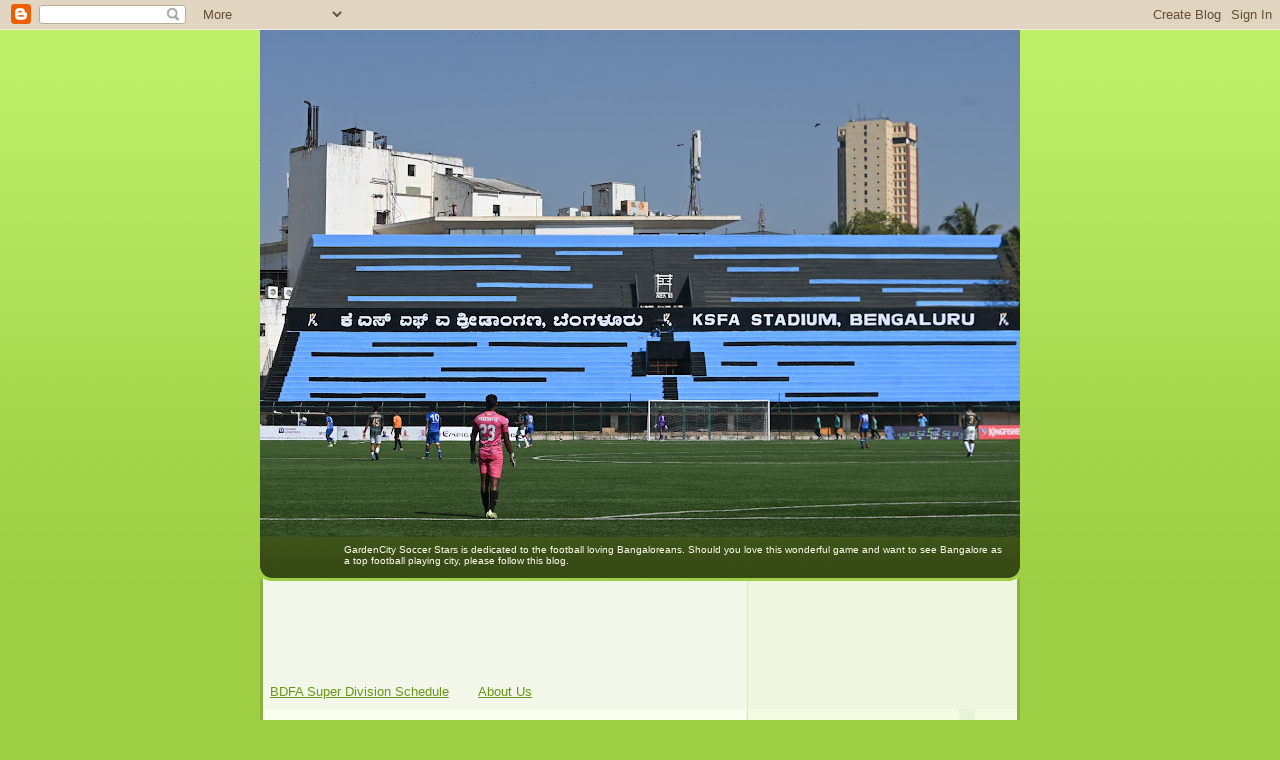

--- FILE ---
content_type: text/html; charset=UTF-8
request_url: https://www.gcsstars.com/2011/07/shankar-s-comeback-trail.html
body_size: 12552
content:
<!DOCTYPE html>
<html dir='ltr'>
<head>
<link href='https://www.blogger.com/static/v1/widgets/55013136-widget_css_bundle.css' rel='stylesheet' type='text/css'/>
<meta content='text/html; charset=UTF-8' http-equiv='Content-Type'/>
<meta content='blogger' name='generator'/>
<link href='https://www.gcsstars.com/favicon.ico' rel='icon' type='image/x-icon'/>
<link href='https://www.gcsstars.com/2011/07/shankar-s-comeback-trail.html' rel='canonical'/>
<link rel="alternate" type="application/atom+xml" title="Football in Bangalore - Atom" href="https://www.gcsstars.com/feeds/posts/default" />
<link rel="alternate" type="application/rss+xml" title="Football in Bangalore - RSS" href="https://www.gcsstars.com/feeds/posts/default?alt=rss" />
<link rel="service.post" type="application/atom+xml" title="Football in Bangalore - Atom" href="https://www.blogger.com/feeds/3366276381158345619/posts/default" />

<link rel="alternate" type="application/atom+xml" title="Football in Bangalore - Atom" href="https://www.gcsstars.com/feeds/7235696411187662390/comments/default" />
<!--Can't find substitution for tag [blog.ieCssRetrofitLinks]-->
<link href='https://blogger.googleusercontent.com/img/b/R29vZ2xl/AVvXsEiBzdXDvBHUGK2CogGML_CzdTCKp-RTvH11Qd_4FAbRw_jHeMG73bxrf9oVvqo-TTkoxLvCmbAdlGPAO1_R3Y9xFg4bvyWxhuNWLLlyD08jsHpgdfBpgGNxh0zBumlnoAvDaTDYqbAnX3I/s1600/shankar.jpg' rel='image_src'/>
<meta content='https://www.gcsstars.com/2011/07/shankar-s-comeback-trail.html' property='og:url'/>
<meta content='Shankar&#39;s comeback trail' property='og:title'/>
<meta content='' property='og:description'/>
<meta content='https://blogger.googleusercontent.com/img/b/R29vZ2xl/AVvXsEiBzdXDvBHUGK2CogGML_CzdTCKp-RTvH11Qd_4FAbRw_jHeMG73bxrf9oVvqo-TTkoxLvCmbAdlGPAO1_R3Y9xFg4bvyWxhuNWLLlyD08jsHpgdfBpgGNxh0zBumlnoAvDaTDYqbAnX3I/w1200-h630-p-k-no-nu/shankar.jpg' property='og:image'/>
<title>Football in Bangalore: Shankar's comeback trail</title>
<style id='page-skin-1' type='text/css'><!--
/*
-----------------------------------------------
Blogger Template Style
Name: 	  Thisaway (Green)
Date:     29 Feb 2004
Updated by: Blogger Team
----------------------------------------------- */
/* global
----------------------------------------------- */
body {
margin: 0;
text-align: center;
min-width: 760px;
background: #9dce43 url(https://resources.blogblog.com/blogblog/data/thisaway_green/bg_body.gif) repeat-x left top;
color: #4b6320;
font-size: small;
}
blockquote {
margin: 0;
padding-top: 0;
padding-right: 10px;
padding-bottom: 0;
padding-left: 10px;
border-left: 6px solid #e8f4d3;
border-right: 6px solid #e8f4d3;
color: #92ba47;
}
code {
color: #92ba47;
}
hr {
display: none;
}
/* layout
----------------------------------------------- */
#outer-wrapper {
margin: 0 auto;
width: 760px;
text-align: left;
font: normal normal 100% Helvetica,Arial,Verdana,'Trebuchet MS', Sans-serif;
}
#header-wrapper {
padding-bottom: 15px;
background: url(https://resources.blogblog.com/blogblog/data/thisaway_green/bg_header_bottom.gif) no-repeat left bottom;
}
#header {
background: #4b6320 url(https://resources.blogblog.com/blogblog/data/thisaway_green/bg_header.gif) repeat-x left bottom;
}
#content-wrapper {
position: relative;
width: 760px;
background: #f7f0e9 url(https://resources.blogblog.com/blogblog/data/thisaway_green/bg_main_wrapper.gif) repeat-y left top;
}
#main-wrapper {
display: inline; /* fixes a strange ie margin bug */
float: left;
margin-top: 0;
margin-right: 0;
margin-bottom: 0;
margin-left: 3px;
padding: 0;
width: 483px;
word-wrap: break-word; /* fix for long text breaking sidebar float in IE */
overflow: hidden;     /* fix for long non-text content breaking IE sidebar float */
}
#main {
padding-top: 22px;
padding-right: 8px;
padding-bottom: 0;
padding-left: 8px;
background: url(https://resources.blogblog.com/blogblog/data/thisaway_green/bg_content.gif) repeat-x left top;
}
.post {
margin-top: 0;
margin-right: 8px;
margin-bottom: 14px;
margin-left: 21px;
padding: 0;
border-bottom: 3px solid #e8f4d3;
}
#comments {
margin-top: 0;
margin-right: 16px;
margin-bottom: 14px;
margin-left: 29px;
padding: 10px;
border: 1px solid #e4f0ce;
background-color: #eff5e4;
}
#sidebar-wrapper {
display: inline; /* fixes a strange ie margin bug */
float: right;
margin-top: 0;
margin-right: 3px;
margin-bottom: 0;
margin-left: 0;
width: 269px;
color: #4b6320;
line-height: 1.4em;
font-size: 90%;
background: url(https://resources.blogblog.com/blogblog/data/thisaway_green/bg_sidebar.gif) repeat-x left top;
word-wrap: break-word; /* fix for long text breaking sidebar float in IE */
overflow: hidden;     /* fix for long non-text content breaking IE sidebar float */
}
#sidebar {
padding-top: 7px;
padding-right: 11px;
padding-bottom: 0;
padding-left: 14px;
background: url(https://resources.blogblog.com/blogblog/data/thisaway_green/bg_sidebar_arrow.gif) repeat-y 179px 0;
}
#sidebar .widget {
margin-bottom: 20px;
}
#footer-wrapper {
padding-top: 15px;
background: url(https://resources.blogblog.com/blogblog/data/thisaway_green/bg_footer_top.gif) no-repeat left top;
clear: both;
}
#footer {
background: #374915 url(https://resources.blogblog.com/blogblog/data/thisaway_green/bg_footer.gif) repeat-x left top;
text-align: center;
min-height: 2em;
}
/* headings
----------------------------------------------- */
#header h1 {
margin: 0;
padding-top: 24px;
padding-right: 0;
padding-bottom: 0;
padding-left: 84px;
background: url(https://resources.blogblog.com/blogblog/data/thisaway_green/icon_header_left.gif) no-repeat 16px 26px;
}
h2.date-header {
margin: 0;
padding-top: 0;
padding-right: 0;
padding-bottom: 0;
padding-left: 29px;
text-transform: uppercase;
color: #b5c88f;
background: url(https://resources.blogblog.com/blogblog/data/thisaway_green/icon_date.gif) no-repeat 13px 0;
font-size: 80%;
font-weight: normal;
}
.date-header span {
margin-top: 0;
margin-right: 0;
margin-bottom: 0;
margin-left: 5px;
padding-top: 0;
padding-right: 25px;
padding-bottom: 0;
padding-left: 25px;
background: url(https://resources.blogblog.com/blogblog/data/thisaway_green/bg_date.gif) no-repeat left 0;
}
.sidebar h2 {
padding-top: 1px;
padding-right: 0;
padding-bottom: 0;
padding-left: 36px;
color: #a9bd80;
background: url(https://resources.blogblog.com/blogblog/data/thisaway_green/icon_sidebar_heading_left.gif) no-repeat left 45%;
font: normal bold 100% Helvetica,Arial,Verdana,'Trebuchet MS', Sans-serif;
}
.sidebar .Profile h2 {
color: #809552;
background: url(https://resources.blogblog.com/blogblog/data/thisaway_green/icon_sidebar_profileheading_left.gif) no-repeat left 45%;
}
.post h3 {
margin-top: 13px;
margin-right: 0;
margin-bottom: 13px;
margin-left: 0;
padding: 0;
color: #92ba47;
font-size: 140%;
}
.post h3 a, .post h3 a:visited {
color: #92ba47;
}
#comments h4 {
margin-top: 0;
font-size: 120%;
}
/* text
----------------------------------------------- */
#header h1 {
color: #f9feee;
font: normal bold 200% Helvetica,Arial,Verdana,'Trebuchet MS', Sans-serif;
}
#header .description {
margin: 0;
padding-top: 7px;
padding-right: 16px;
padding-bottom: 0;
padding-left: 84px;
color: #f9feee;
font: normal normal 80% Helvetica,Arial,Verdana,'Trebuchet MS', Sans-serif;
}
.post-body p {
line-height: 1.4em;
/* Fix bug in IE5/Win with italics in posts */
margin: 0;
height: 1%;
overflow: visible;
}
.post-footer {
font-size: 80%;
color: #b5c88f;
}
.uncustomized-post-template .post-footer {
text-align: right;
}
.uncustomized-post-template .post-footer .post-author,
.uncustomized-post-template .post-footer .post-timestamp {
display: block;
float: left;
text-align: left;
margin-right: 4px;
}
p.comment-author {
font-size: 83%;
}
.deleted-comment {
font-style:italic;
color:gray;
}
.comment-body p {
line-height: 1.4em;
}
.feed-links {
clear: both;
line-height: 2.5em;
margin-bottom: 0.5em;
margin-left: 29px;
}
#footer .widget {
margin: 0;
padding-top: 0;
padding-right: 0;
padding-bottom: 15px;
padding-left: 55px;
color: #f9feee;
font-size: 90%;
line-height: 1.4em;
background: url(https://resources.blogblog.com/blogblog/data/thisaway_green/icon_footer.gif) no-repeat 16px 0;
}
/* lists
----------------------------------------------- */
.post ul {
padding-left: 32px;
list-style-type: none;
line-height: 1.4em;
}
.post li {
padding-top: 0;
padding-right: 0;
padding-bottom: 4px;
padding-left: 17px;
background: url(https://resources.blogblog.com/blogblog/data/thisaway_green/icon_list_item_left.gif) no-repeat left 3px;
}
#comments ul {
margin: 0;
padding: 0;
list-style-type: none;
}
#comments li {
padding-top: 0;
padding-right: 0;
padding-bottom: 1px;
padding-left: 17px;
background: url(https://resources.blogblog.com/blogblog/data/thisaway_green/icon_comment.gif) no-repeat left 3px;
}
.sidebar ul {
padding: 0;
list-style-type: none;
line-height: 1.2em;
margin-left: 0;
}
.sidebar li {
padding-top: 0;
padding-right: 0;
padding-bottom: 4px;
padding-left: 17px;
background: url(https://resources.blogblog.com/blogblog/data/thisaway_green/icon_list_item.gif) no-repeat left 3px;
}
#blog-pager-newer-link {
float: left;
margin-left: 29px;
}
#blog-pager-older-link {
float: right;
margin-right: 16px;
}
#blog-pager {
text-align: center;
}
/* links
----------------------------------------------- */
a {
color: #6a9718;
font-weight: bold;
}
a:hover {
color: #4d7307;
}
a.comment-link {
/* ie5.0/win doesn't apply padding to inline elements,
so we hide these two declarations from it */
background/* */:/**/url(https://resources.blogblog.com/blogblog/data/thisaway_green/icon_comment.gif) no-repeat left 45%;
padding-left: 14px;
}
html>body a.comment-link {
/* respecified, for ie5/mac's benefit */
background: url(https://resources.blogblog.com/blogblog/data/thisaway_green/icon_comment.gif) no-repeat left 45%;
padding-left: 14px;
}
.sidebar a {
color: #96c73d;
}
.sidebar a:hover {
color: #6f9d1c;
}
#header h1 a {
color: #f9feee;
text-decoration: none;
}
#header h1 a:hover {
color: #cdd9b4;
}
.post h3 a {
text-decoration: none;
}
a img {
border-width: 0;
}
.clear {
clear: both;
line-height: 0;
height: 0;
}
.profile-textblock {
clear: both;
margin-bottom: 10px;
margin-left: 0;
}
.profile-img {
float: left;
margin-top: 0;
margin-right: 5px;
margin-bottom: 5px;
margin-left: 0;
padding: 3px;
border: 1px solid #dbebbd;
}
.profile-link {
padding-top: 0;
padding-right: 0;
padding-bottom: 0;
padding-left: 17px;
background: url(https://resources.blogblog.com/blogblog/data/thisaway_green/icon_profile_left.gif) no-repeat left 0;
}
/** Page structure tweaks for layout editor wireframe */
body#layout #main,
body#layout #sidebar {
padding: 0;
}

--></style>
<link href='https://www.blogger.com/dyn-css/authorization.css?targetBlogID=3366276381158345619&amp;zx=1055b202-3d3b-4ecf-964f-9c6744ac9b79' media='none' onload='if(media!=&#39;all&#39;)media=&#39;all&#39;' rel='stylesheet'/><noscript><link href='https://www.blogger.com/dyn-css/authorization.css?targetBlogID=3366276381158345619&amp;zx=1055b202-3d3b-4ecf-964f-9c6744ac9b79' rel='stylesheet'/></noscript>
<meta name='google-adsense-platform-account' content='ca-host-pub-1556223355139109'/>
<meta name='google-adsense-platform-domain' content='blogspot.com'/>

<script async src="https://pagead2.googlesyndication.com/pagead/js/adsbygoogle.js?client=ca-pub-5036410434038192&host=ca-host-pub-1556223355139109" crossorigin="anonymous"></script>

<!-- data-ad-client=ca-pub-5036410434038192 -->

</head>
<body>
<div class='navbar section' id='navbar'><div class='widget Navbar' data-version='1' id='Navbar1'><script type="text/javascript">
    function setAttributeOnload(object, attribute, val) {
      if(window.addEventListener) {
        window.addEventListener('load',
          function(){ object[attribute] = val; }, false);
      } else {
        window.attachEvent('onload', function(){ object[attribute] = val; });
      }
    }
  </script>
<div id="navbar-iframe-container"></div>
<script type="text/javascript" src="https://apis.google.com/js/platform.js"></script>
<script type="text/javascript">
      gapi.load("gapi.iframes:gapi.iframes.style.bubble", function() {
        if (gapi.iframes && gapi.iframes.getContext) {
          gapi.iframes.getContext().openChild({
              url: 'https://www.blogger.com/navbar/3366276381158345619?po\x3d7235696411187662390\x26origin\x3dhttps://www.gcsstars.com',
              where: document.getElementById("navbar-iframe-container"),
              id: "navbar-iframe"
          });
        }
      });
    </script><script type="text/javascript">
(function() {
var script = document.createElement('script');
script.type = 'text/javascript';
script.src = '//pagead2.googlesyndication.com/pagead/js/google_top_exp.js';
var head = document.getElementsByTagName('head')[0];
if (head) {
head.appendChild(script);
}})();
</script>
</div></div>
<div id='outer-wrapper'><div id='wrap2'>
<!-- skip links for text browsers -->
<span id='skiplinks' style='display:none;'>
<a href='#main'>skip to main </a> |
      <a href='#sidebar'>skip to sidebar</a>
</span>
<div id='header-wrapper'>
<div class='header section' id='header'><div class='widget Header' data-version='1' id='Header1'>
<div id='header-inner'>
<a href='https://www.gcsstars.com/' style='display: block'>
<img alt='Football in Bangalore' height='507px; ' id='Header1_headerimg' src='https://blogger.googleusercontent.com/img/a/AVvXsEg2jQ0-dwOwYkNGDZJgZkL4h1WB5ZC5tOKg9sQZWSD_6vfM9bCeyqT4ort_uc6KQMRieFajuriXbZ9RX3Fx0B9I0ut6Th6fMfQhzWSCW9NyK0XXN-kpMhI5HhnN3e-uJTOgBpktOShKVXd-qr6TczNMkW9Qq0WzYc3QhMMvpC6e2oFeWm5dBKoJjLgLdg=s760' style='display: block' width='760px; '/>
</a>
<div class='descriptionwrapper'>
<p class='description'><span>GardenCity Soccer Stars is dedicated to the football loving Bangaloreans. Should you love this wonderful game and want to see Bangalore as a top football playing city, please follow this blog.</span></p>
</div>
</div>
</div></div>
</div>
<div id='content-wrapper'>
<div id='crosscol-wrapper' style='text-align:center'>
<div class='crosscol section' id='crosscol'><div class='widget HTML' data-version='1' id='HTML5'>
<div class='widget-content'>
<script type="text/javascript"><!--
google_ad_client = "ca-pub-5036410434038192";
google_ad_host = "pub-1556223355139109";
/* GCLeaderboard */
google_ad_slot = "9744282363";
google_ad_width = 728;
google_ad_height = 90;
//-->
</script>
<script type="text/javascript" src="//pagead2.googlesyndication.com/pagead/show_ads.js">
</script>
</div>
<div class='clear'></div>
</div><div class='widget PageList' data-version='1' id='PageList1'>
<h2>Pages</h2>
<div class='widget-content'>
<ul>
<li>
<a href='http://www.gcsstars.com/2014/05/fixture-bdfa-super-division-league-2013.html'>BDFA Super Division Schedule</a>
</li>
<li>
<a href='https://www.gcsstars.com/p/about-us.html'>About Us</a>
</li>
</ul>
<div class='clear'></div>
</div>
</div></div>
</div>
<div id='main-wrapper'>
<div class='main section' id='main'><div class='widget Blog' data-version='1' id='Blog1'>
<div class='blog-posts hfeed'>

          <div class="date-outer">
        
<h2 class='date-header'><span>Monday, July 4, 2011</span></h2>

          <div class="date-posts">
        
<div class='post-outer'>
<div class='post hentry uncustomized-post-template' itemprop='blogPost' itemscope='itemscope' itemtype='http://schema.org/BlogPosting'>
<meta content='https://blogger.googleusercontent.com/img/b/R29vZ2xl/AVvXsEiBzdXDvBHUGK2CogGML_CzdTCKp-RTvH11Qd_4FAbRw_jHeMG73bxrf9oVvqo-TTkoxLvCmbAdlGPAO1_R3Y9xFg4bvyWxhuNWLLlyD08jsHpgdfBpgGNxh0zBumlnoAvDaTDYqbAnX3I/s1600/shankar.jpg' itemprop='image_url'/>
<meta content='3366276381158345619' itemprop='blogId'/>
<meta content='7235696411187662390' itemprop='postId'/>
<a name='7235696411187662390'></a>
<h3 class='post-title entry-title' itemprop='name'>
Shankar's comeback trail
</h3>
<div class='post-header'>
<div class='post-header-line-1'></div>
</div>
<div class='post-body entry-content' id='post-body-7235696411187662390' itemprop='description articleBody'>
<div dir="ltr" style="text-align: left;" trbidi="on"><div class="separator" style="clear: both; text-align: center;"><a href="https://blogger.googleusercontent.com/img/b/R29vZ2xl/AVvXsEiBzdXDvBHUGK2CogGML_CzdTCKp-RTvH11Qd_4FAbRw_jHeMG73bxrf9oVvqo-TTkoxLvCmbAdlGPAO1_R3Y9xFg4bvyWxhuNWLLlyD08jsHpgdfBpgGNxh0zBumlnoAvDaTDYqbAnX3I/s1600/shankar.jpg" imageanchor="1" style="clear: right; float: right; margin-bottom: 1em; margin-left: 1em;"><img border="0" src="https://blogger.googleusercontent.com/img/b/R29vZ2xl/AVvXsEiBzdXDvBHUGK2CogGML_CzdTCKp-RTvH11Qd_4FAbRw_jHeMG73bxrf9oVvqo-TTkoxLvCmbAdlGPAO1_R3Y9xFg4bvyWxhuNWLLlyD08jsHpgdfBpgGNxh0zBumlnoAvDaTDYqbAnX3I/s1600/shankar.jpg" /></a></div><span style="font-family: Verdana,sans-serif; font-size: small;">Life must be miserable for a young talent. Notably when you are making a positive transition from junior to the senior level, meet the junior-level national and state captain Shankar S.<br />
&nbsp;</span><br />
<span style="font-family: Verdana,sans-serif; font-size: small;">Signed on loan for HAL during last season&#8217;s second I-League window, this 17-year old brilliant player met with an unfortunate knee injury while playing against Pune FC.</span><br />
<span style="font-family: Verdana,sans-serif; font-size: small;"><br />
January 19 - the day when HAL beat Pune FC at their home ground and Shankar played an important role in that win. However, the club deprived Shankar a proper medical attention. It was only in the junior national camp Shankar&#8217;s injury was diagnosed &#8211; a ligament tear warranting operation.</span><br />
<span style="font-family: Verdana,sans-serif; font-size: small;"><br />
Shankar touted as the next big thing in this part of the footballing world was out of action. His right knee was under the operating knife in May this year and had to shell out 40-odd grand from his own pocket.&nbsp;</span><br />
<span style="font-family: Verdana,sans-serif; font-size: small;"><br />
Coming from a modest background, Shankar hopes AIFF to foot his medical bill. <br />
&nbsp;</span><br />
<span style="font-family: Verdana,sans-serif; font-size: small;">Playing in the positions of stopper back and midfield, Shankar has impressed one and all. Indian Arrows national U-23 coach Desmond Bulpin says, &#8220;Shankar is an exceptionally talented lad with a mix of right height, skill, and attitude. I fear we might have lost a brilliant footballer in injury!&#8221;</span><br />
<span style="font-family: Verdana,sans-serif; font-size: small;"><br />
Bulpin did call his ward on when he was in Bangalore with his Indian Arrows team on last April, &#8220;Sir called me and advised few exercises&#8221;, says Shankar, who is on a recovery mode in his home at KGF.&nbsp;</span><br />
<span style="font-family: Verdana,sans-serif; font-size: small;"><br />
As a part of Shankar&#8217;s rehabilitation program, he is into swimming and light weight training these days. He is confident of his return in the big stage. </span><br />
<span style="font-family: Verdana,sans-serif; font-size: small;"><br />
Shankar expects to return in the early part of the coming season, &#8220;I will be joining the U-19 team and then reclaim birth in Indian Arrows&#8217;, prompts the confident youngster.</span><br />
<br />
</div>
<div style='clear: both;'></div>
</div>
<div class='post-footer'>
<div class='post-footer-line post-footer-line-1'>
<span class='post-author vcard'>
Posted by
<span class='fn' itemprop='author' itemscope='itemscope' itemtype='http://schema.org/Person'>
<meta content='https://www.blogger.com/profile/01415716233926836470' itemprop='url'/>
<a class='g-profile' href='https://www.blogger.com/profile/01415716233926836470' rel='author' title='author profile'>
<span itemprop='name'>diegostrikes</span>
</a>
</span>
</span>
<span class='post-timestamp'>
at
<meta content='https://www.gcsstars.com/2011/07/shankar-s-comeback-trail.html' itemprop='url'/>
<a class='timestamp-link' href='https://www.gcsstars.com/2011/07/shankar-s-comeback-trail.html' rel='bookmark' title='permanent link'><abbr class='published' itemprop='datePublished' title='2011-07-04T23:58:00+05:30'>11:58&#8239;PM</abbr></a>
</span>
<span class='post-comment-link'>
</span>
<span class='post-icons'>
<span class='item-action'>
<a href='https://www.blogger.com/email-post/3366276381158345619/7235696411187662390' title='Email Post'>
<img alt='' class='icon-action' height='13' src='https://resources.blogblog.com/img/icon18_email.gif' width='18'/>
</a>
</span>
<span class='item-control blog-admin pid-523415221'>
<a href='https://www.blogger.com/post-edit.g?blogID=3366276381158345619&postID=7235696411187662390&from=pencil' title='Edit Post'>
<img alt='' class='icon-action' height='18' src='https://resources.blogblog.com/img/icon18_edit_allbkg.gif' width='18'/>
</a>
</span>
</span>
<div class='post-share-buttons goog-inline-block'>
<a class='goog-inline-block share-button sb-email' href='https://www.blogger.com/share-post.g?blogID=3366276381158345619&postID=7235696411187662390&target=email' target='_blank' title='Email This'><span class='share-button-link-text'>Email This</span></a><a class='goog-inline-block share-button sb-blog' href='https://www.blogger.com/share-post.g?blogID=3366276381158345619&postID=7235696411187662390&target=blog' onclick='window.open(this.href, "_blank", "height=270,width=475"); return false;' target='_blank' title='BlogThis!'><span class='share-button-link-text'>BlogThis!</span></a><a class='goog-inline-block share-button sb-twitter' href='https://www.blogger.com/share-post.g?blogID=3366276381158345619&postID=7235696411187662390&target=twitter' target='_blank' title='Share to X'><span class='share-button-link-text'>Share to X</span></a><a class='goog-inline-block share-button sb-facebook' href='https://www.blogger.com/share-post.g?blogID=3366276381158345619&postID=7235696411187662390&target=facebook' onclick='window.open(this.href, "_blank", "height=430,width=640"); return false;' target='_blank' title='Share to Facebook'><span class='share-button-link-text'>Share to Facebook</span></a><a class='goog-inline-block share-button sb-pinterest' href='https://www.blogger.com/share-post.g?blogID=3366276381158345619&postID=7235696411187662390&target=pinterest' target='_blank' title='Share to Pinterest'><span class='share-button-link-text'>Share to Pinterest</span></a>
</div>
</div>
<div class='post-footer-line post-footer-line-2'>
<span class='post-labels'>
Labels:
<a href='https://www.gcsstars.com/search/label/Bangalore%20football' rel='tag'>Bangalore football</a>,
<a href='https://www.gcsstars.com/search/label/Bangalore%20Soccer' rel='tag'>Bangalore Soccer</a>,
<a href='https://www.gcsstars.com/search/label/injury' rel='tag'>injury</a>,
<a href='https://www.gcsstars.com/search/label/Shankar' rel='tag'>Shankar</a>
</span>
</div>
<div class='post-footer-line post-footer-line-3'>
<span class='post-location'>
</span>
</div>
</div>
</div>
<div class='comments' id='comments'>
<a name='comments'></a>
<h4>No comments:</h4>
<div id='Blog1_comments-block-wrapper'>
<dl class='avatar-comment-indent' id='comments-block'>
</dl>
</div>
<p class='comment-footer'>
<div class='comment-form'>
<a name='comment-form'></a>
<h4 id='comment-post-message'>Post a Comment</h4>
<p>
</p>
<a href='https://www.blogger.com/comment/frame/3366276381158345619?po=7235696411187662390&hl=en&saa=85391&origin=https://www.gcsstars.com' id='comment-editor-src'></a>
<iframe allowtransparency='true' class='blogger-iframe-colorize blogger-comment-from-post' frameborder='0' height='410px' id='comment-editor' name='comment-editor' src='' width='100%'></iframe>
<script src='https://www.blogger.com/static/v1/jsbin/1345082660-comment_from_post_iframe.js' type='text/javascript'></script>
<script type='text/javascript'>
      BLOG_CMT_createIframe('https://www.blogger.com/rpc_relay.html');
    </script>
</div>
</p>
</div>
</div>

        </div></div>
      
</div>
<div class='blog-pager' id='blog-pager'>
<span id='blog-pager-newer-link'>
<a class='blog-pager-newer-link' href='https://www.gcsstars.com/2011/07/two-city-footballers-in-u-19-national.html' id='Blog1_blog-pager-newer-link' title='Newer Post'>Newer Post</a>
</span>
<span id='blog-pager-older-link'>
<a class='blog-pager-older-link' href='https://www.gcsstars.com/2011/07/2011-bdfa-b-division-fixtures.html' id='Blog1_blog-pager-older-link' title='Older Post'>Older Post</a>
</span>
<a class='home-link' href='https://www.gcsstars.com/'>Home</a>
</div>
<div class='clear'></div>
<div class='post-feeds'>
<div class='feed-links'>
Subscribe to:
<a class='feed-link' href='https://www.gcsstars.com/feeds/7235696411187662390/comments/default' target='_blank' type='application/atom+xml'>Post Comments (Atom)</a>
</div>
</div>
</div></div>
</div>
<div id='sidebar-wrapper'>
<div class='sidebar section' id='sidebar'><div class='widget HTML' data-version='1' id='HTML4'>
<div class='widget-content'>
<script type="text/javascript"><!--
google_ad_client = "ca-pub-5036410434038192";
google_ad_host = "pub-1556223355139109";
/* GC Right Links */
google_ad_slot = "2861620807";
google_ad_width = 180;
google_ad_height = 90;
//-->
</script>
<script type="text/javascript" src="//pagead2.googlesyndication.com/pagead/show_ads.js">
</script>
</div>
<div class='clear'></div>
</div><div class='widget PopularPosts' data-version='1' id='PopularPosts1'>
<h2>See Also</h2>
<div class='widget-content popular-posts'>
<ul>
<li>
<div class='item-content'>
<div class='item-thumbnail'>
<a href='https://www.gcsstars.com/2024/01/bdfa-division-2023-24-results-table.html' target='_blank'>
<img alt='' border='0' src='https://blogger.googleusercontent.com/img/b/R29vZ2xl/AVvXsEidvAImFJ1p5eH1HmXNKVArSQyXo9WoNiLqNArrIb6_r2_mNCrRG6uUab0PegjXhcKZY2rU3doxc3zMScP5gEqx3W4-wvCZwfngcwKqOkSJCm6NT_mVLheUcItMxoc46cBaUz2_A-r1nTcq1OgfhuPecAHHWTqqC8I7ebk-qJcZVc07eSW3Qk6-TrkE87kH/w72-h72-p-k-no-nu/IMG_4458.jpeg'/>
</a>
</div>
<div class='item-title'><a href='https://www.gcsstars.com/2024/01/bdfa-division-2023-24-results-table.html'>BDFA A Division 2023-24 - Results & Table  </a></div>
<div class='item-snippet'>Bangalore Gunners FC  withdrew their team from the league on March 19, 2024.  As per BDFA League Rule 16 of 2023-2024. All its previous matc...</div>
</div>
<div style='clear: both;'></div>
</li>
<li>
<div class='item-content'>
<div class='item-thumbnail'>
<a href='https://www.gcsstars.com/2024/01/bdfa-b-division-2023-24-results-table.html' target='_blank'>
<img alt='' border='0' src='https://blogger.googleusercontent.com/img/b/R29vZ2xl/AVvXsEj-0fJ4UbpWkzIgvkDTeRDaICjPkHeVyeuvKKQxeq40SZb8ZLIGuE6cH84pF3YWtbQ9wLMQMCeuxMGul-g6F8dgPgYac5_-aAF2CGI8BO7mTBPJYgrRFnectlX0FThopS4WDs3Oicm374C0ZLMpg_C5Rd_qX9ZAtAfJOVkrt3o061GwqgaVx65z2evBQ0Y0/w72-h72-p-k-no-nu/IMG_4459.jpeg'/>
</a>
</div>
<div class='item-title'><a href='https://www.gcsstars.com/2024/01/bdfa-b-division-2023-24-results-table.html'>BDFA B Division 2023-24 - Results & Table  </a></div>
<div class='item-snippet'>Jan 5, 2024: Bangalore Warriors FC 4  (Kaviarasan -20&#8217;, .42&#8217;, 64&#8217;, L Dhanushkumar-32&#8217;) Vs Royals FC 1  (Sennu S-51&#39; [P]) &#160; Jan 5, 2024: ...</div>
</div>
<div style='clear: both;'></div>
</li>
<li>
<div class='item-content'>
<div class='item-thumbnail'>
<a href='https://www.gcsstars.com/2012/08/from-nepal-to-garden-city.html' target='_blank'>
<img alt='' border='0' src='https://blogger.googleusercontent.com/img/b/R29vZ2xl/AVvXsEhonoQZOpGEc6JhOblQVIKJqPnl7ncGCgDll7tjsiv20oefdweiggEWd2yz7EgTXeUl7zTqULkS-nBGtuzpCmVA60s-UXi7FxA_txmIUwlxHUcvdUbdbYwl4USCKy5y0VJnYA5_cMpGxQ8/w72-h72-p-k-no-nu/NehruCup2012NepalSml.JPG'/>
</a>
</div>
<div class='item-title'><a href='https://www.gcsstars.com/2012/08/from-nepal-to-garden-city.html'>From Nepal to the Garden City</a></div>
<div class='item-snippet'>      Here&#8217;s the starting line-up of the National football team of Nepal. Nepal had nothing noteworthy to say about in this ongoing Nehru Cu...</div>
</div>
<div style='clear: both;'></div>
</li>
</ul>
<div class='clear'></div>
</div>
</div><div class='widget BlogArchive' data-version='1' id='BlogArchive1'>
<h2>Blog Archive</h2>
<div class='widget-content'>
<div id='ArchiveList'>
<div id='BlogArchive1_ArchiveList'>
<select id='BlogArchive1_ArchiveMenu'>
<option value=''>Blog Archive</option>
<option value='https://www.gcsstars.com/2025/11/'>November (1)</option>
<option value='https://www.gcsstars.com/2025/10/'>October (1)</option>
<option value='https://www.gcsstars.com/2025/09/'>September (1)</option>
<option value='https://www.gcsstars.com/2025/08/'>August (1)</option>
<option value='https://www.gcsstars.com/2025/07/'>July (1)</option>
<option value='https://www.gcsstars.com/2025/01/'>January (1)</option>
<option value='https://www.gcsstars.com/2024/11/'>November (2)</option>
<option value='https://www.gcsstars.com/2024/04/'>April (1)</option>
<option value='https://www.gcsstars.com/2024/03/'>March (1)</option>
<option value='https://www.gcsstars.com/2024/02/'>February (3)</option>
<option value='https://www.gcsstars.com/2024/01/'>January (2)</option>
<option value='https://www.gcsstars.com/2023/12/'>December (3)</option>
<option value='https://www.gcsstars.com/2023/11/'>November (1)</option>
<option value='https://www.gcsstars.com/2023/08/'>August (2)</option>
<option value='https://www.gcsstars.com/2023/07/'>July (1)</option>
<option value='https://www.gcsstars.com/2023/06/'>June (3)</option>
<option value='https://www.gcsstars.com/2023/05/'>May (5)</option>
<option value='https://www.gcsstars.com/2023/04/'>April (3)</option>
<option value='https://www.gcsstars.com/2023/03/'>March (10)</option>
<option value='https://www.gcsstars.com/2023/02/'>February (16)</option>
<option value='https://www.gcsstars.com/2023/01/'>January (1)</option>
<option value='https://www.gcsstars.com/2022/12/'>December (15)</option>
<option value='https://www.gcsstars.com/2022/11/'>November (2)</option>
<option value='https://www.gcsstars.com/2022/10/'>October (5)</option>
<option value='https://www.gcsstars.com/2022/09/'>September (14)</option>
<option value='https://www.gcsstars.com/2022/08/'>August (30)</option>
<option value='https://www.gcsstars.com/2022/07/'>July (4)</option>
<option value='https://www.gcsstars.com/2022/06/'>June (7)</option>
<option value='https://www.gcsstars.com/2022/05/'>May (12)</option>
<option value='https://www.gcsstars.com/2022/04/'>April (15)</option>
<option value='https://www.gcsstars.com/2022/03/'>March (3)</option>
<option value='https://www.gcsstars.com/2022/02/'>February (9)</option>
<option value='https://www.gcsstars.com/2022/01/'>January (3)</option>
<option value='https://www.gcsstars.com/2021/12/'>December (11)</option>
<option value='https://www.gcsstars.com/2021/11/'>November (14)</option>
<option value='https://www.gcsstars.com/2021/10/'>October (9)</option>
<option value='https://www.gcsstars.com/2021/09/'>September (14)</option>
<option value='https://www.gcsstars.com/2021/08/'>August (18)</option>
<option value='https://www.gcsstars.com/2021/07/'>July (6)</option>
<option value='https://www.gcsstars.com/2021/06/'>June (7)</option>
<option value='https://www.gcsstars.com/2021/05/'>May (5)</option>
<option value='https://www.gcsstars.com/2021/04/'>April (6)</option>
<option value='https://www.gcsstars.com/2021/03/'>March (9)</option>
<option value='https://www.gcsstars.com/2021/02/'>February (15)</option>
<option value='https://www.gcsstars.com/2021/01/'>January (13)</option>
<option value='https://www.gcsstars.com/2020/12/'>December (3)</option>
<option value='https://www.gcsstars.com/2020/10/'>October (8)</option>
<option value='https://www.gcsstars.com/2020/09/'>September (1)</option>
<option value='https://www.gcsstars.com/2020/08/'>August (2)</option>
<option value='https://www.gcsstars.com/2020/07/'>July (2)</option>
<option value='https://www.gcsstars.com/2020/06/'>June (2)</option>
<option value='https://www.gcsstars.com/2020/05/'>May (1)</option>
<option value='https://www.gcsstars.com/2020/04/'>April (2)</option>
<option value='https://www.gcsstars.com/2020/03/'>March (2)</option>
<option value='https://www.gcsstars.com/2020/02/'>February (6)</option>
<option value='https://www.gcsstars.com/2020/01/'>January (8)</option>
<option value='https://www.gcsstars.com/2019/11/'>November (9)</option>
<option value='https://www.gcsstars.com/2019/10/'>October (1)</option>
<option value='https://www.gcsstars.com/2019/09/'>September (4)</option>
<option value='https://www.gcsstars.com/2019/08/'>August (10)</option>
<option value='https://www.gcsstars.com/2019/07/'>July (6)</option>
<option value='https://www.gcsstars.com/2019/06/'>June (5)</option>
<option value='https://www.gcsstars.com/2019/05/'>May (7)</option>
<option value='https://www.gcsstars.com/2019/04/'>April (7)</option>
<option value='https://www.gcsstars.com/2019/03/'>March (6)</option>
<option value='https://www.gcsstars.com/2019/02/'>February (7)</option>
<option value='https://www.gcsstars.com/2019/01/'>January (14)</option>
<option value='https://www.gcsstars.com/2018/12/'>December (8)</option>
<option value='https://www.gcsstars.com/2018/11/'>November (8)</option>
<option value='https://www.gcsstars.com/2018/10/'>October (4)</option>
<option value='https://www.gcsstars.com/2018/09/'>September (3)</option>
<option value='https://www.gcsstars.com/2018/08/'>August (13)</option>
<option value='https://www.gcsstars.com/2018/07/'>July (3)</option>
<option value='https://www.gcsstars.com/2018/06/'>June (4)</option>
<option value='https://www.gcsstars.com/2018/05/'>May (13)</option>
<option value='https://www.gcsstars.com/2018/04/'>April (5)</option>
<option value='https://www.gcsstars.com/2018/03/'>March (9)</option>
<option value='https://www.gcsstars.com/2018/02/'>February (10)</option>
<option value='https://www.gcsstars.com/2018/01/'>January (21)</option>
<option value='https://www.gcsstars.com/2017/12/'>December (5)</option>
<option value='https://www.gcsstars.com/2017/11/'>November (18)</option>
<option value='https://www.gcsstars.com/2017/10/'>October (5)</option>
<option value='https://www.gcsstars.com/2017/09/'>September (6)</option>
<option value='https://www.gcsstars.com/2017/08/'>August (11)</option>
<option value='https://www.gcsstars.com/2017/07/'>July (11)</option>
<option value='https://www.gcsstars.com/2017/06/'>June (8)</option>
<option value='https://www.gcsstars.com/2017/05/'>May (18)</option>
<option value='https://www.gcsstars.com/2017/04/'>April (5)</option>
<option value='https://www.gcsstars.com/2017/03/'>March (11)</option>
<option value='https://www.gcsstars.com/2017/02/'>February (20)</option>
<option value='https://www.gcsstars.com/2017/01/'>January (25)</option>
<option value='https://www.gcsstars.com/2016/12/'>December (3)</option>
<option value='https://www.gcsstars.com/2016/11/'>November (12)</option>
<option value='https://www.gcsstars.com/2016/10/'>October (7)</option>
<option value='https://www.gcsstars.com/2016/09/'>September (13)</option>
<option value='https://www.gcsstars.com/2016/08/'>August (15)</option>
<option value='https://www.gcsstars.com/2016/07/'>July (5)</option>
<option value='https://www.gcsstars.com/2016/06/'>June (6)</option>
<option value='https://www.gcsstars.com/2016/05/'>May (8)</option>
<option value='https://www.gcsstars.com/2016/04/'>April (13)</option>
<option value='https://www.gcsstars.com/2016/03/'>March (10)</option>
<option value='https://www.gcsstars.com/2016/02/'>February (12)</option>
<option value='https://www.gcsstars.com/2016/01/'>January (15)</option>
<option value='https://www.gcsstars.com/2015/12/'>December (12)</option>
<option value='https://www.gcsstars.com/2015/11/'>November (11)</option>
<option value='https://www.gcsstars.com/2015/10/'>October (7)</option>
<option value='https://www.gcsstars.com/2015/09/'>September (10)</option>
<option value='https://www.gcsstars.com/2015/08/'>August (5)</option>
<option value='https://www.gcsstars.com/2015/07/'>July (11)</option>
<option value='https://www.gcsstars.com/2015/06/'>June (16)</option>
<option value='https://www.gcsstars.com/2015/05/'>May (21)</option>
<option value='https://www.gcsstars.com/2015/04/'>April (20)</option>
<option value='https://www.gcsstars.com/2015/03/'>March (11)</option>
<option value='https://www.gcsstars.com/2015/02/'>February (18)</option>
<option value='https://www.gcsstars.com/2015/01/'>January (14)</option>
<option value='https://www.gcsstars.com/2014/12/'>December (6)</option>
<option value='https://www.gcsstars.com/2014/11/'>November (3)</option>
<option value='https://www.gcsstars.com/2014/10/'>October (2)</option>
<option value='https://www.gcsstars.com/2014/09/'>September (4)</option>
<option value='https://www.gcsstars.com/2014/08/'>August (12)</option>
<option value='https://www.gcsstars.com/2014/07/'>July (14)</option>
<option value='https://www.gcsstars.com/2014/06/'>June (8)</option>
<option value='https://www.gcsstars.com/2014/05/'>May (11)</option>
<option value='https://www.gcsstars.com/2014/04/'>April (18)</option>
<option value='https://www.gcsstars.com/2014/03/'>March (15)</option>
<option value='https://www.gcsstars.com/2014/02/'>February (11)</option>
<option value='https://www.gcsstars.com/2014/01/'>January (19)</option>
<option value='https://www.gcsstars.com/2013/12/'>December (17)</option>
<option value='https://www.gcsstars.com/2013/11/'>November (18)</option>
<option value='https://www.gcsstars.com/2013/10/'>October (17)</option>
<option value='https://www.gcsstars.com/2013/09/'>September (24)</option>
<option value='https://www.gcsstars.com/2013/08/'>August (19)</option>
<option value='https://www.gcsstars.com/2013/07/'>July (20)</option>
<option value='https://www.gcsstars.com/2013/06/'>June (3)</option>
<option value='https://www.gcsstars.com/2013/05/'>May (4)</option>
<option value='https://www.gcsstars.com/2013/04/'>April (1)</option>
<option value='https://www.gcsstars.com/2013/03/'>March (6)</option>
<option value='https://www.gcsstars.com/2013/02/'>February (8)</option>
<option value='https://www.gcsstars.com/2013/01/'>January (5)</option>
<option value='https://www.gcsstars.com/2012/12/'>December (10)</option>
<option value='https://www.gcsstars.com/2012/11/'>November (4)</option>
<option value='https://www.gcsstars.com/2012/10/'>October (6)</option>
<option value='https://www.gcsstars.com/2012/09/'>September (13)</option>
<option value='https://www.gcsstars.com/2012/08/'>August (10)</option>
<option value='https://www.gcsstars.com/2012/07/'>July (8)</option>
<option value='https://www.gcsstars.com/2012/06/'>June (12)</option>
<option value='https://www.gcsstars.com/2012/05/'>May (9)</option>
<option value='https://www.gcsstars.com/2012/04/'>April (8)</option>
<option value='https://www.gcsstars.com/2012/03/'>March (5)</option>
<option value='https://www.gcsstars.com/2012/02/'>February (5)</option>
<option value='https://www.gcsstars.com/2012/01/'>January (12)</option>
<option value='https://www.gcsstars.com/2011/12/'>December (7)</option>
<option value='https://www.gcsstars.com/2011/11/'>November (10)</option>
<option value='https://www.gcsstars.com/2011/10/'>October (4)</option>
<option value='https://www.gcsstars.com/2011/09/'>September (3)</option>
<option value='https://www.gcsstars.com/2011/08/'>August (3)</option>
<option value='https://www.gcsstars.com/2011/07/'>July (10)</option>
<option value='https://www.gcsstars.com/2011/06/'>June (4)</option>
<option value='https://www.gcsstars.com/2011/05/'>May (7)</option>
<option value='https://www.gcsstars.com/2011/04/'>April (15)</option>
<option value='https://www.gcsstars.com/2011/03/'>March (8)</option>
<option value='https://www.gcsstars.com/2011/02/'>February (9)</option>
<option value='https://www.gcsstars.com/2011/01/'>January (9)</option>
<option value='https://www.gcsstars.com/2010/12/'>December (4)</option>
<option value='https://www.gcsstars.com/2010/11/'>November (8)</option>
<option value='https://www.gcsstars.com/2010/10/'>October (4)</option>
<option value='https://www.gcsstars.com/2010/09/'>September (5)</option>
<option value='https://www.gcsstars.com/2010/08/'>August (10)</option>
<option value='https://www.gcsstars.com/2010/07/'>July (6)</option>
<option value='https://www.gcsstars.com/2010/06/'>June (13)</option>
<option value='https://www.gcsstars.com/2010/05/'>May (19)</option>
<option value='https://www.gcsstars.com/2010/04/'>April (6)</option>
<option value='https://www.gcsstars.com/2010/03/'>March (19)</option>
<option value='https://www.gcsstars.com/2010/02/'>February (26)</option>
</select>
</div>
</div>
<div class='clear'></div>
</div>
</div><div class='widget Label' data-version='1' id='Label1'>
<h2>Labels</h2>
<div class='widget-content cloud-label-widget-content'>
<span class='label-size label-size-5'>
<a dir='ltr' href='https://www.gcsstars.com/search/label/Bangalore%20football'>Bangalore football</a>
<span class='label-count' dir='ltr'>(854)</span>
</span>
<span class='label-size label-size-5'>
<a dir='ltr' href='https://www.gcsstars.com/search/label/Bengaluru%20FC'>Bengaluru FC</a>
<span class='label-count' dir='ltr'>(490)</span>
</span>
<span class='label-size label-size-4'>
<a dir='ltr' href='https://www.gcsstars.com/search/label/JSW%20Sports'>JSW Sports</a>
<span class='label-count' dir='ltr'>(194)</span>
</span>
<span class='label-size label-size-4'>
<a dir='ltr' href='https://www.gcsstars.com/search/label/Bangalore%20Soccer'>Bangalore Soccer</a>
<span class='label-count' dir='ltr'>(191)</span>
</span>
<span class='label-size label-size-4'>
<a dir='ltr' href='https://www.gcsstars.com/search/label/BDFA%20league'>BDFA league</a>
<span class='label-count' dir='ltr'>(187)</span>
</span>
<span class='label-size label-size-4'>
<a dir='ltr' href='https://www.gcsstars.com/search/label/BDFA'>BDFA</a>
<span class='label-count' dir='ltr'>(128)</span>
</span>
<span class='label-size label-size-4'>
<a dir='ltr' href='https://www.gcsstars.com/search/label/Ashley%20Westwood'>Ashley Westwood</a>
<span class='label-count' dir='ltr'>(98)</span>
</span>
<span class='label-size label-size-4'>
<a dir='ltr' href='https://www.gcsstars.com/search/label/HAL'>HAL</a>
<span class='label-count' dir='ltr'>(91)</span>
</span>
<span class='label-size label-size-4'>
<a dir='ltr' href='https://www.gcsstars.com/search/label/2013-14'>2013-14</a>
<span class='label-count' dir='ltr'>(90)</span>
</span>
<span class='label-size label-size-3'>
<a dir='ltr' href='https://www.gcsstars.com/search/label/Airtel%20I-League'>Airtel I-League</a>
<span class='label-count' dir='ltr'>(70)</span>
</span>
<span class='label-size label-size-3'>
<a dir='ltr' href='https://www.gcsstars.com/search/label/I-League%202nd%20division'>I-League 2nd division</a>
<span class='label-count' dir='ltr'>(63)</span>
</span>
<span class='label-size label-size-3'>
<a dir='ltr' href='https://www.gcsstars.com/search/label/Jindal%20Steel%20Works'>Jindal Steel Works</a>
<span class='label-count' dir='ltr'>(56)</span>
</span>
<span class='label-size label-size-3'>
<a dir='ltr' href='https://www.gcsstars.com/search/label/I-League%201st%20division'>I-League 1st division</a>
<span class='label-count' dir='ltr'>(53)</span>
</span>
<span class='label-size label-size-3'>
<a dir='ltr' href='https://www.gcsstars.com/search/label/Federation%20cup'>Federation cup</a>
<span class='label-count' dir='ltr'>(30)</span>
</span>
<span class='label-size label-size-3'>
<a dir='ltr' href='https://www.gcsstars.com/search/label/John%20Johnson'>John Johnson</a>
<span class='label-count' dir='ltr'>(30)</span>
</span>
<span class='label-size label-size-3'>
<a dir='ltr' href='https://www.gcsstars.com/search/label/Bangalore%20school%20soccer'>Bangalore school soccer</a>
<span class='label-count' dir='ltr'>(28)</span>
</span>
<span class='label-size label-size-3'>
<a dir='ltr' href='https://www.gcsstars.com/search/label/AIFF'>AIFF</a>
<span class='label-count' dir='ltr'>(26)</span>
</span>
<span class='label-size label-size-3'>
<a dir='ltr' href='https://www.gcsstars.com/search/label/U-15'>U-15</a>
<span class='label-count' dir='ltr'>(24)</span>
</span>
<span class='label-size label-size-2'>
<a dir='ltr' href='https://www.gcsstars.com/search/label/Parikrama'>Parikrama</a>
<span class='label-count' dir='ltr'>(15)</span>
</span>
<span class='label-size label-size-2'>
<a dir='ltr' href='https://www.gcsstars.com/search/label/U-19%20National'>U-19 National</a>
<span class='label-count' dir='ltr'>(13)</span>
</span>
<span class='label-size label-size-2'>
<a dir='ltr' href='https://www.gcsstars.com/search/label/John%20Menyongar'>John Menyongar</a>
<span class='label-count' dir='ltr'>(8)</span>
</span>
<span class='label-size label-size-1'>
<a dir='ltr' href='https://www.gcsstars.com/search/label/Manchester%20United%20Premier%20Cup'>Manchester United Premier Cup</a>
<span class='label-count' dir='ltr'>(5)</span>
</span>
<div class='clear'></div>
</div>
</div><div class='widget BlogSearch' data-version='1' id='BlogSearch1'>
<h2 class='title'>Search This Blog</h2>
<div class='widget-content'>
<div id='BlogSearch1_form'>
<form action='https://www.gcsstars.com/search' class='gsc-search-box' target='_top'>
<table cellpadding='0' cellspacing='0' class='gsc-search-box'>
<tbody>
<tr>
<td class='gsc-input'>
<input autocomplete='off' class='gsc-input' name='q' size='10' title='search' type='text' value=''/>
</td>
<td class='gsc-search-button'>
<input class='gsc-search-button' title='search' type='submit' value='Search'/>
</td>
</tr>
</tbody>
</table>
</form>
</div>
</div>
<div class='clear'></div>
</div><div class='widget HTML' data-version='1' id='HTML2'>
<div class='widget-content'>
<div id='networkedblogs_nwidget_container' style='height:360px;padding-top:10px;'><div id='networkedblogs_nwidget_above'></div><div id='networkedblogs_nwidget_widget' style="border:1px solid #D1D7DF;background-color:#F5F6F9;margin:0px auto;"><div id="networkedblogs_nwidget_logo" style="padding:1px;margin:0px;background-color:#edeff4;text-align:center;height:21px;"><a href="http://networkedblogs.com/" target="_blank" title="NetworkedBlogs"><img style="border: none;" src="https://lh3.googleusercontent.com/blogger_img_proxy/AEn0k_saAhLpWDv1CcHF-Y9Dwl_k9kePOeT0Z4cizsVSd5w-SL-lhpfTryOEXuQVvBn1kt6yNqpe-4rbnwFe4hojRa9WB9mCLIc51YOzoEudjdmz2HFHLd2SIqXYxAcU6jAcrYM=s0-d" title="NetworkedBlogs"></a></div><div id="networkedblogs_nwidget_body" style="text-align: center;"></div><div id="networkedblogs_nwidget_follow" style="padding:5px;"><a style="display:block;line-height:100%;width:90px;margin:0px auto;padding:4px 8px;text-align:center;background-color:#3b5998;border:1px solid #D9DFEA;border-bottom-color:#0e1f5b;border-right-color:#0e1f5b;color:#FFFFFF;font-family:'lucida grande',tahoma,verdana,arial,sans-serif;font-size:11px;text-decoration:none;" href="http://networkedblogs.com/blog/football_in_bangalore/?ahash=9c2c73241c23ccced49850ede5a808cb">Follow this blog</a></div></div><div id='networkedblogs_nwidget_below'></div></div><script type="text/javascript"><!--
if(typeof(networkedblogs)=="undefined"){networkedblogs = {};networkedblogs.blogId=431181;networkedblogs.shortName="football_in_bangalore";}
--></script><script src="//nwidget.networkedblogs.com/getnetworkwidget?bid=431181" type="text/javascript"></script>
</div>
<div class='clear'></div>
</div></div>
</div>
<!-- spacer for skins that want sidebar and main to be the same height-->
<div class='clear'>&#160;</div>
</div>
<!-- end content-wrapper -->
<div id='footer-wrapper'>
<div class='footer section' id='footer'><div class='widget HTML' data-version='1' id='HTML3'>
<div class='widget-content'>
<script type="text/javascript">

  var _gaq = _gaq || [];
  _gaq.push(['_setAccount', 'UA-32458280-1']);
  _gaq.push(['_setDomainName', 'blogspot.com']);
  _gaq.push(['_setAllowLinker', true]);
  _gaq.push(['_trackPageview']);

  (function() {
    var ga = document.createElement('script'); ga.type = 'text/javascript'; ga.async = true;
    ga.src = ('https:' == document.location.protocol ? 'https://ssl' : 'http://www') + '.google-analytics.com/ga.js';
    var s = document.getElementsByTagName('script')[0]; s.parentNode.insertBefore(ga, s);
  })();

</script>
</div>
<div class='clear'></div>
</div></div>
</div>
</div></div>
<!-- end outer-wrapper -->

<script type="text/javascript" src="https://www.blogger.com/static/v1/widgets/382300504-widgets.js"></script>
<script type='text/javascript'>
window['__wavt'] = 'AOuZoY6ZEoGdzWrBcg6mL71bwOZFVbMzDA:1766993694918';_WidgetManager._Init('//www.blogger.com/rearrange?blogID\x3d3366276381158345619','//www.gcsstars.com/2011/07/shankar-s-comeback-trail.html','3366276381158345619');
_WidgetManager._SetDataContext([{'name': 'blog', 'data': {'blogId': '3366276381158345619', 'title': 'Football in Bangalore', 'url': 'https://www.gcsstars.com/2011/07/shankar-s-comeback-trail.html', 'canonicalUrl': 'https://www.gcsstars.com/2011/07/shankar-s-comeback-trail.html', 'homepageUrl': 'https://www.gcsstars.com/', 'searchUrl': 'https://www.gcsstars.com/search', 'canonicalHomepageUrl': 'https://www.gcsstars.com/', 'blogspotFaviconUrl': 'https://www.gcsstars.com/favicon.ico', 'bloggerUrl': 'https://www.blogger.com', 'hasCustomDomain': true, 'httpsEnabled': true, 'enabledCommentProfileImages': true, 'gPlusViewType': 'FILTERED_POSTMOD', 'adultContent': false, 'analyticsAccountNumber': '', 'encoding': 'UTF-8', 'locale': 'en', 'localeUnderscoreDelimited': 'en', 'languageDirection': 'ltr', 'isPrivate': false, 'isMobile': false, 'isMobileRequest': false, 'mobileClass': '', 'isPrivateBlog': false, 'isDynamicViewsAvailable': true, 'feedLinks': '\x3clink rel\x3d\x22alternate\x22 type\x3d\x22application/atom+xml\x22 title\x3d\x22Football in Bangalore - Atom\x22 href\x3d\x22https://www.gcsstars.com/feeds/posts/default\x22 /\x3e\n\x3clink rel\x3d\x22alternate\x22 type\x3d\x22application/rss+xml\x22 title\x3d\x22Football in Bangalore - RSS\x22 href\x3d\x22https://www.gcsstars.com/feeds/posts/default?alt\x3drss\x22 /\x3e\n\x3clink rel\x3d\x22service.post\x22 type\x3d\x22application/atom+xml\x22 title\x3d\x22Football in Bangalore - Atom\x22 href\x3d\x22https://www.blogger.com/feeds/3366276381158345619/posts/default\x22 /\x3e\n\n\x3clink rel\x3d\x22alternate\x22 type\x3d\x22application/atom+xml\x22 title\x3d\x22Football in Bangalore - Atom\x22 href\x3d\x22https://www.gcsstars.com/feeds/7235696411187662390/comments/default\x22 /\x3e\n', 'meTag': '', 'adsenseClientId': 'ca-pub-5036410434038192', 'adsenseHostId': 'ca-host-pub-1556223355139109', 'adsenseHasAds': true, 'adsenseAutoAds': true, 'boqCommentIframeForm': true, 'loginRedirectParam': '', 'isGoogleEverywhereLinkTooltipEnabled': true, 'view': '', 'dynamicViewsCommentsSrc': '//www.blogblog.com/dynamicviews/4224c15c4e7c9321/js/comments.js', 'dynamicViewsScriptSrc': '//www.blogblog.com/dynamicviews/daef15016aa26cab', 'plusOneApiSrc': 'https://apis.google.com/js/platform.js', 'disableGComments': true, 'interstitialAccepted': false, 'sharing': {'platforms': [{'name': 'Get link', 'key': 'link', 'shareMessage': 'Get link', 'target': ''}, {'name': 'Facebook', 'key': 'facebook', 'shareMessage': 'Share to Facebook', 'target': 'facebook'}, {'name': 'BlogThis!', 'key': 'blogThis', 'shareMessage': 'BlogThis!', 'target': 'blog'}, {'name': 'X', 'key': 'twitter', 'shareMessage': 'Share to X', 'target': 'twitter'}, {'name': 'Pinterest', 'key': 'pinterest', 'shareMessage': 'Share to Pinterest', 'target': 'pinterest'}, {'name': 'Email', 'key': 'email', 'shareMessage': 'Email', 'target': 'email'}], 'disableGooglePlus': true, 'googlePlusShareButtonWidth': 0, 'googlePlusBootstrap': '\x3cscript type\x3d\x22text/javascript\x22\x3ewindow.___gcfg \x3d {\x27lang\x27: \x27en\x27};\x3c/script\x3e'}, 'hasCustomJumpLinkMessage': false, 'jumpLinkMessage': 'Read more', 'pageType': 'item', 'postId': '7235696411187662390', 'postImageThumbnailUrl': 'https://blogger.googleusercontent.com/img/b/R29vZ2xl/AVvXsEiBzdXDvBHUGK2CogGML_CzdTCKp-RTvH11Qd_4FAbRw_jHeMG73bxrf9oVvqo-TTkoxLvCmbAdlGPAO1_R3Y9xFg4bvyWxhuNWLLlyD08jsHpgdfBpgGNxh0zBumlnoAvDaTDYqbAnX3I/s72-c/shankar.jpg', 'postImageUrl': 'https://blogger.googleusercontent.com/img/b/R29vZ2xl/AVvXsEiBzdXDvBHUGK2CogGML_CzdTCKp-RTvH11Qd_4FAbRw_jHeMG73bxrf9oVvqo-TTkoxLvCmbAdlGPAO1_R3Y9xFg4bvyWxhuNWLLlyD08jsHpgdfBpgGNxh0zBumlnoAvDaTDYqbAnX3I/s1600/shankar.jpg', 'pageName': 'Shankar\x27s comeback trail', 'pageTitle': 'Football in Bangalore: Shankar\x27s comeback trail', 'metaDescription': ''}}, {'name': 'features', 'data': {}}, {'name': 'messages', 'data': {'edit': 'Edit', 'linkCopiedToClipboard': 'Link copied to clipboard!', 'ok': 'Ok', 'postLink': 'Post Link'}}, {'name': 'template', 'data': {'isResponsive': false, 'isAlternateRendering': false, 'isCustom': false}}, {'name': 'view', 'data': {'classic': {'name': 'classic', 'url': '?view\x3dclassic'}, 'flipcard': {'name': 'flipcard', 'url': '?view\x3dflipcard'}, 'magazine': {'name': 'magazine', 'url': '?view\x3dmagazine'}, 'mosaic': {'name': 'mosaic', 'url': '?view\x3dmosaic'}, 'sidebar': {'name': 'sidebar', 'url': '?view\x3dsidebar'}, 'snapshot': {'name': 'snapshot', 'url': '?view\x3dsnapshot'}, 'timeslide': {'name': 'timeslide', 'url': '?view\x3dtimeslide'}, 'isMobile': false, 'title': 'Shankar\x27s comeback trail', 'description': '', 'featuredImage': 'https://blogger.googleusercontent.com/img/b/R29vZ2xl/AVvXsEiBzdXDvBHUGK2CogGML_CzdTCKp-RTvH11Qd_4FAbRw_jHeMG73bxrf9oVvqo-TTkoxLvCmbAdlGPAO1_R3Y9xFg4bvyWxhuNWLLlyD08jsHpgdfBpgGNxh0zBumlnoAvDaTDYqbAnX3I/s1600/shankar.jpg', 'url': 'https://www.gcsstars.com/2011/07/shankar-s-comeback-trail.html', 'type': 'item', 'isSingleItem': true, 'isMultipleItems': false, 'isError': false, 'isPage': false, 'isPost': true, 'isHomepage': false, 'isArchive': false, 'isLabelSearch': false, 'postId': 7235696411187662390}}]);
_WidgetManager._RegisterWidget('_NavbarView', new _WidgetInfo('Navbar1', 'navbar', document.getElementById('Navbar1'), {}, 'displayModeFull'));
_WidgetManager._RegisterWidget('_HeaderView', new _WidgetInfo('Header1', 'header', document.getElementById('Header1'), {}, 'displayModeFull'));
_WidgetManager._RegisterWidget('_HTMLView', new _WidgetInfo('HTML5', 'crosscol', document.getElementById('HTML5'), {}, 'displayModeFull'));
_WidgetManager._RegisterWidget('_PageListView', new _WidgetInfo('PageList1', 'crosscol', document.getElementById('PageList1'), {'title': 'Pages', 'links': [{'isCurrentPage': false, 'href': 'http://www.gcsstars.com/2014/05/fixture-bdfa-super-division-league-2013.html', 'title': 'BDFA Super Division Schedule'}, {'isCurrentPage': false, 'href': 'https://www.gcsstars.com/p/about-us.html', 'id': '1523039374606545157', 'title': 'About Us'}], 'mobile': false, 'showPlaceholder': true, 'hasCurrentPage': false}, 'displayModeFull'));
_WidgetManager._RegisterWidget('_BlogView', new _WidgetInfo('Blog1', 'main', document.getElementById('Blog1'), {'cmtInteractionsEnabled': false, 'lightboxEnabled': true, 'lightboxModuleUrl': 'https://www.blogger.com/static/v1/jsbin/2485970545-lbx.js', 'lightboxCssUrl': 'https://www.blogger.com/static/v1/v-css/828616780-lightbox_bundle.css'}, 'displayModeFull'));
_WidgetManager._RegisterWidget('_HTMLView', new _WidgetInfo('HTML4', 'sidebar', document.getElementById('HTML4'), {}, 'displayModeFull'));
_WidgetManager._RegisterWidget('_PopularPostsView', new _WidgetInfo('PopularPosts1', 'sidebar', document.getElementById('PopularPosts1'), {}, 'displayModeFull'));
_WidgetManager._RegisterWidget('_BlogArchiveView', new _WidgetInfo('BlogArchive1', 'sidebar', document.getElementById('BlogArchive1'), {'languageDirection': 'ltr', 'loadingMessage': 'Loading\x26hellip;'}, 'displayModeFull'));
_WidgetManager._RegisterWidget('_LabelView', new _WidgetInfo('Label1', 'sidebar', document.getElementById('Label1'), {}, 'displayModeFull'));
_WidgetManager._RegisterWidget('_BlogSearchView', new _WidgetInfo('BlogSearch1', 'sidebar', document.getElementById('BlogSearch1'), {}, 'displayModeFull'));
_WidgetManager._RegisterWidget('_HTMLView', new _WidgetInfo('HTML2', 'sidebar', document.getElementById('HTML2'), {}, 'displayModeFull'));
_WidgetManager._RegisterWidget('_HTMLView', new _WidgetInfo('HTML3', 'footer', document.getElementById('HTML3'), {}, 'displayModeFull'));
</script>
</body>
</html>

--- FILE ---
content_type: text/html; charset=utf-8
request_url: https://www.google.com/recaptcha/api2/aframe
body_size: 270
content:
<!DOCTYPE HTML><html><head><meta http-equiv="content-type" content="text/html; charset=UTF-8"></head><body><script nonce="OIXdBk__juFWnURH4OiFPA">/** Anti-fraud and anti-abuse applications only. See google.com/recaptcha */ try{var clients={'sodar':'https://pagead2.googlesyndication.com/pagead/sodar?'};window.addEventListener("message",function(a){try{if(a.source===window.parent){var b=JSON.parse(a.data);var c=clients[b['id']];if(c){var d=document.createElement('img');d.src=c+b['params']+'&rc='+(localStorage.getItem("rc::a")?sessionStorage.getItem("rc::b"):"");window.document.body.appendChild(d);sessionStorage.setItem("rc::e",parseInt(sessionStorage.getItem("rc::e")||0)+1);localStorage.setItem("rc::h",'1766993698354');}}}catch(b){}});window.parent.postMessage("_grecaptcha_ready", "*");}catch(b){}</script></body></html>